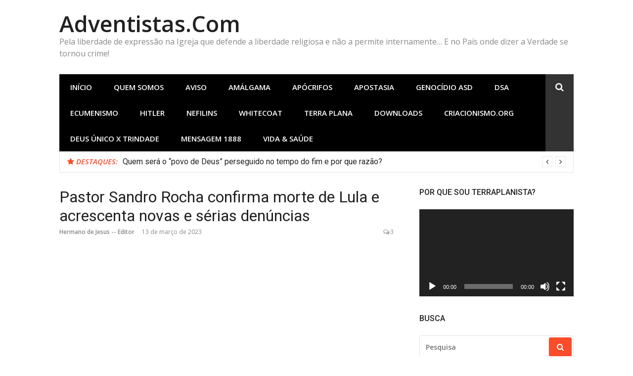

--- FILE ---
content_type: text/html; charset=UTF-8
request_url: https://www.adventistas.com/2023/03/13/pastor-sandro-rocha-confirma-morte-de-lula-e-acrescenta-novas-e-serias-denuncias/comment-page-1/
body_size: 17224
content:
<!DOCTYPE html>
<html lang="pt-BR">
<head>
<meta charset="UTF-8">
<meta name="viewport" content="width=device-width, initial-scale=1">
<link rel="profile" href="http://gmpg.org/xfn/11">

<title>Pastor Sandro Rocha confirma morte de Lula e acrescenta novas e sérias denúncias &#8211; Adventistas.Com</title>
<meta name='robots' content='max-image-preview:large' />
<link rel='dns-prefetch' href='//fonts.googleapis.com' />
<link rel="alternate" type="application/rss+xml" title="Feed para Adventistas.Com &raquo;" href="https://www.adventistas.com/feed/" />
<link rel="alternate" type="application/rss+xml" title="Feed de comentários para Adventistas.Com &raquo;" href="https://www.adventistas.com/comments/feed/" />
<link rel="alternate" type="application/rss+xml" title="Feed de comentários para Adventistas.Com &raquo; Pastor Sandro Rocha confirma morte de Lula e acrescenta novas e sérias denúncias" href="https://www.adventistas.com/2023/03/13/pastor-sandro-rocha-confirma-morte-de-lula-e-acrescenta-novas-e-serias-denuncias/feed/" />
<link rel="alternate" title="oEmbed (JSON)" type="application/json+oembed" href="https://www.adventistas.com/wp-json/oembed/1.0/embed?url=https%3A%2F%2Fwww.adventistas.com%2F2023%2F03%2F13%2Fpastor-sandro-rocha-confirma-morte-de-lula-e-acrescenta-novas-e-serias-denuncias%2F" />
<link rel="alternate" title="oEmbed (XML)" type="text/xml+oembed" href="https://www.adventistas.com/wp-json/oembed/1.0/embed?url=https%3A%2F%2Fwww.adventistas.com%2F2023%2F03%2F13%2Fpastor-sandro-rocha-confirma-morte-de-lula-e-acrescenta-novas-e-serias-denuncias%2F&#038;format=xml" />
<style id='wp-img-auto-sizes-contain-inline-css' type='text/css'>
img:is([sizes=auto i],[sizes^="auto," i]){contain-intrinsic-size:3000px 1500px}
/*# sourceURL=wp-img-auto-sizes-contain-inline-css */
</style>
<link rel='stylesheet' id='tsvg-block-css-css' href='https://www.adventistas.com/wp-content/plugins/gallery-videos/admin/css/tsvg-block.css?ver=2.4.9' type='text/css' media='all' />
<style id='wp-emoji-styles-inline-css' type='text/css'>

	img.wp-smiley, img.emoji {
		display: inline !important;
		border: none !important;
		box-shadow: none !important;
		height: 1em !important;
		width: 1em !important;
		margin: 0 0.07em !important;
		vertical-align: -0.1em !important;
		background: none !important;
		padding: 0 !important;
	}
/*# sourceURL=wp-emoji-styles-inline-css */
</style>
<style id='wp-block-library-inline-css' type='text/css'>
:root{--wp-block-synced-color:#7a00df;--wp-block-synced-color--rgb:122,0,223;--wp-bound-block-color:var(--wp-block-synced-color);--wp-editor-canvas-background:#ddd;--wp-admin-theme-color:#007cba;--wp-admin-theme-color--rgb:0,124,186;--wp-admin-theme-color-darker-10:#006ba1;--wp-admin-theme-color-darker-10--rgb:0,107,160.5;--wp-admin-theme-color-darker-20:#005a87;--wp-admin-theme-color-darker-20--rgb:0,90,135;--wp-admin-border-width-focus:2px}@media (min-resolution:192dpi){:root{--wp-admin-border-width-focus:1.5px}}.wp-element-button{cursor:pointer}:root .has-very-light-gray-background-color{background-color:#eee}:root .has-very-dark-gray-background-color{background-color:#313131}:root .has-very-light-gray-color{color:#eee}:root .has-very-dark-gray-color{color:#313131}:root .has-vivid-green-cyan-to-vivid-cyan-blue-gradient-background{background:linear-gradient(135deg,#00d084,#0693e3)}:root .has-purple-crush-gradient-background{background:linear-gradient(135deg,#34e2e4,#4721fb 50%,#ab1dfe)}:root .has-hazy-dawn-gradient-background{background:linear-gradient(135deg,#faaca8,#dad0ec)}:root .has-subdued-olive-gradient-background{background:linear-gradient(135deg,#fafae1,#67a671)}:root .has-atomic-cream-gradient-background{background:linear-gradient(135deg,#fdd79a,#004a59)}:root .has-nightshade-gradient-background{background:linear-gradient(135deg,#330968,#31cdcf)}:root .has-midnight-gradient-background{background:linear-gradient(135deg,#020381,#2874fc)}:root{--wp--preset--font-size--normal:16px;--wp--preset--font-size--huge:42px}.has-regular-font-size{font-size:1em}.has-larger-font-size{font-size:2.625em}.has-normal-font-size{font-size:var(--wp--preset--font-size--normal)}.has-huge-font-size{font-size:var(--wp--preset--font-size--huge)}.has-text-align-center{text-align:center}.has-text-align-left{text-align:left}.has-text-align-right{text-align:right}.has-fit-text{white-space:nowrap!important}#end-resizable-editor-section{display:none}.aligncenter{clear:both}.items-justified-left{justify-content:flex-start}.items-justified-center{justify-content:center}.items-justified-right{justify-content:flex-end}.items-justified-space-between{justify-content:space-between}.screen-reader-text{border:0;clip-path:inset(50%);height:1px;margin:-1px;overflow:hidden;padding:0;position:absolute;width:1px;word-wrap:normal!important}.screen-reader-text:focus{background-color:#ddd;clip-path:none;color:#444;display:block;font-size:1em;height:auto;left:5px;line-height:normal;padding:15px 23px 14px;text-decoration:none;top:5px;width:auto;z-index:100000}html :where(.has-border-color){border-style:solid}html :where([style*=border-top-color]){border-top-style:solid}html :where([style*=border-right-color]){border-right-style:solid}html :where([style*=border-bottom-color]){border-bottom-style:solid}html :where([style*=border-left-color]){border-left-style:solid}html :where([style*=border-width]){border-style:solid}html :where([style*=border-top-width]){border-top-style:solid}html :where([style*=border-right-width]){border-right-style:solid}html :where([style*=border-bottom-width]){border-bottom-style:solid}html :where([style*=border-left-width]){border-left-style:solid}html :where(img[class*=wp-image-]){height:auto;max-width:100%}:where(figure){margin:0 0 1em}html :where(.is-position-sticky){--wp-admin--admin-bar--position-offset:var(--wp-admin--admin-bar--height,0px)}@media screen and (max-width:600px){html :where(.is-position-sticky){--wp-admin--admin-bar--position-offset:0px}}

/*# sourceURL=wp-block-library-inline-css */
</style><style id='global-styles-inline-css' type='text/css'>
:root{--wp--preset--aspect-ratio--square: 1;--wp--preset--aspect-ratio--4-3: 4/3;--wp--preset--aspect-ratio--3-4: 3/4;--wp--preset--aspect-ratio--3-2: 3/2;--wp--preset--aspect-ratio--2-3: 2/3;--wp--preset--aspect-ratio--16-9: 16/9;--wp--preset--aspect-ratio--9-16: 9/16;--wp--preset--color--black: #000000;--wp--preset--color--cyan-bluish-gray: #abb8c3;--wp--preset--color--white: #ffffff;--wp--preset--color--pale-pink: #f78da7;--wp--preset--color--vivid-red: #cf2e2e;--wp--preset--color--luminous-vivid-orange: #ff6900;--wp--preset--color--luminous-vivid-amber: #fcb900;--wp--preset--color--light-green-cyan: #7bdcb5;--wp--preset--color--vivid-green-cyan: #00d084;--wp--preset--color--pale-cyan-blue: #8ed1fc;--wp--preset--color--vivid-cyan-blue: #0693e3;--wp--preset--color--vivid-purple: #9b51e0;--wp--preset--gradient--vivid-cyan-blue-to-vivid-purple: linear-gradient(135deg,rgb(6,147,227) 0%,rgb(155,81,224) 100%);--wp--preset--gradient--light-green-cyan-to-vivid-green-cyan: linear-gradient(135deg,rgb(122,220,180) 0%,rgb(0,208,130) 100%);--wp--preset--gradient--luminous-vivid-amber-to-luminous-vivid-orange: linear-gradient(135deg,rgb(252,185,0) 0%,rgb(255,105,0) 100%);--wp--preset--gradient--luminous-vivid-orange-to-vivid-red: linear-gradient(135deg,rgb(255,105,0) 0%,rgb(207,46,46) 100%);--wp--preset--gradient--very-light-gray-to-cyan-bluish-gray: linear-gradient(135deg,rgb(238,238,238) 0%,rgb(169,184,195) 100%);--wp--preset--gradient--cool-to-warm-spectrum: linear-gradient(135deg,rgb(74,234,220) 0%,rgb(151,120,209) 20%,rgb(207,42,186) 40%,rgb(238,44,130) 60%,rgb(251,105,98) 80%,rgb(254,248,76) 100%);--wp--preset--gradient--blush-light-purple: linear-gradient(135deg,rgb(255,206,236) 0%,rgb(152,150,240) 100%);--wp--preset--gradient--blush-bordeaux: linear-gradient(135deg,rgb(254,205,165) 0%,rgb(254,45,45) 50%,rgb(107,0,62) 100%);--wp--preset--gradient--luminous-dusk: linear-gradient(135deg,rgb(255,203,112) 0%,rgb(199,81,192) 50%,rgb(65,88,208) 100%);--wp--preset--gradient--pale-ocean: linear-gradient(135deg,rgb(255,245,203) 0%,rgb(182,227,212) 50%,rgb(51,167,181) 100%);--wp--preset--gradient--electric-grass: linear-gradient(135deg,rgb(202,248,128) 0%,rgb(113,206,126) 100%);--wp--preset--gradient--midnight: linear-gradient(135deg,rgb(2,3,129) 0%,rgb(40,116,252) 100%);--wp--preset--font-size--small: 13px;--wp--preset--font-size--medium: 20px;--wp--preset--font-size--large: 36px;--wp--preset--font-size--x-large: 42px;--wp--preset--spacing--20: 0.44rem;--wp--preset--spacing--30: 0.67rem;--wp--preset--spacing--40: 1rem;--wp--preset--spacing--50: 1.5rem;--wp--preset--spacing--60: 2.25rem;--wp--preset--spacing--70: 3.38rem;--wp--preset--spacing--80: 5.06rem;--wp--preset--shadow--natural: 6px 6px 9px rgba(0, 0, 0, 0.2);--wp--preset--shadow--deep: 12px 12px 50px rgba(0, 0, 0, 0.4);--wp--preset--shadow--sharp: 6px 6px 0px rgba(0, 0, 0, 0.2);--wp--preset--shadow--outlined: 6px 6px 0px -3px rgb(255, 255, 255), 6px 6px rgb(0, 0, 0);--wp--preset--shadow--crisp: 6px 6px 0px rgb(0, 0, 0);}:where(.is-layout-flex){gap: 0.5em;}:where(.is-layout-grid){gap: 0.5em;}body .is-layout-flex{display: flex;}.is-layout-flex{flex-wrap: wrap;align-items: center;}.is-layout-flex > :is(*, div){margin: 0;}body .is-layout-grid{display: grid;}.is-layout-grid > :is(*, div){margin: 0;}:where(.wp-block-columns.is-layout-flex){gap: 2em;}:where(.wp-block-columns.is-layout-grid){gap: 2em;}:where(.wp-block-post-template.is-layout-flex){gap: 1.25em;}:where(.wp-block-post-template.is-layout-grid){gap: 1.25em;}.has-black-color{color: var(--wp--preset--color--black) !important;}.has-cyan-bluish-gray-color{color: var(--wp--preset--color--cyan-bluish-gray) !important;}.has-white-color{color: var(--wp--preset--color--white) !important;}.has-pale-pink-color{color: var(--wp--preset--color--pale-pink) !important;}.has-vivid-red-color{color: var(--wp--preset--color--vivid-red) !important;}.has-luminous-vivid-orange-color{color: var(--wp--preset--color--luminous-vivid-orange) !important;}.has-luminous-vivid-amber-color{color: var(--wp--preset--color--luminous-vivid-amber) !important;}.has-light-green-cyan-color{color: var(--wp--preset--color--light-green-cyan) !important;}.has-vivid-green-cyan-color{color: var(--wp--preset--color--vivid-green-cyan) !important;}.has-pale-cyan-blue-color{color: var(--wp--preset--color--pale-cyan-blue) !important;}.has-vivid-cyan-blue-color{color: var(--wp--preset--color--vivid-cyan-blue) !important;}.has-vivid-purple-color{color: var(--wp--preset--color--vivid-purple) !important;}.has-black-background-color{background-color: var(--wp--preset--color--black) !important;}.has-cyan-bluish-gray-background-color{background-color: var(--wp--preset--color--cyan-bluish-gray) !important;}.has-white-background-color{background-color: var(--wp--preset--color--white) !important;}.has-pale-pink-background-color{background-color: var(--wp--preset--color--pale-pink) !important;}.has-vivid-red-background-color{background-color: var(--wp--preset--color--vivid-red) !important;}.has-luminous-vivid-orange-background-color{background-color: var(--wp--preset--color--luminous-vivid-orange) !important;}.has-luminous-vivid-amber-background-color{background-color: var(--wp--preset--color--luminous-vivid-amber) !important;}.has-light-green-cyan-background-color{background-color: var(--wp--preset--color--light-green-cyan) !important;}.has-vivid-green-cyan-background-color{background-color: var(--wp--preset--color--vivid-green-cyan) !important;}.has-pale-cyan-blue-background-color{background-color: var(--wp--preset--color--pale-cyan-blue) !important;}.has-vivid-cyan-blue-background-color{background-color: var(--wp--preset--color--vivid-cyan-blue) !important;}.has-vivid-purple-background-color{background-color: var(--wp--preset--color--vivid-purple) !important;}.has-black-border-color{border-color: var(--wp--preset--color--black) !important;}.has-cyan-bluish-gray-border-color{border-color: var(--wp--preset--color--cyan-bluish-gray) !important;}.has-white-border-color{border-color: var(--wp--preset--color--white) !important;}.has-pale-pink-border-color{border-color: var(--wp--preset--color--pale-pink) !important;}.has-vivid-red-border-color{border-color: var(--wp--preset--color--vivid-red) !important;}.has-luminous-vivid-orange-border-color{border-color: var(--wp--preset--color--luminous-vivid-orange) !important;}.has-luminous-vivid-amber-border-color{border-color: var(--wp--preset--color--luminous-vivid-amber) !important;}.has-light-green-cyan-border-color{border-color: var(--wp--preset--color--light-green-cyan) !important;}.has-vivid-green-cyan-border-color{border-color: var(--wp--preset--color--vivid-green-cyan) !important;}.has-pale-cyan-blue-border-color{border-color: var(--wp--preset--color--pale-cyan-blue) !important;}.has-vivid-cyan-blue-border-color{border-color: var(--wp--preset--color--vivid-cyan-blue) !important;}.has-vivid-purple-border-color{border-color: var(--wp--preset--color--vivid-purple) !important;}.has-vivid-cyan-blue-to-vivid-purple-gradient-background{background: var(--wp--preset--gradient--vivid-cyan-blue-to-vivid-purple) !important;}.has-light-green-cyan-to-vivid-green-cyan-gradient-background{background: var(--wp--preset--gradient--light-green-cyan-to-vivid-green-cyan) !important;}.has-luminous-vivid-amber-to-luminous-vivid-orange-gradient-background{background: var(--wp--preset--gradient--luminous-vivid-amber-to-luminous-vivid-orange) !important;}.has-luminous-vivid-orange-to-vivid-red-gradient-background{background: var(--wp--preset--gradient--luminous-vivid-orange-to-vivid-red) !important;}.has-very-light-gray-to-cyan-bluish-gray-gradient-background{background: var(--wp--preset--gradient--very-light-gray-to-cyan-bluish-gray) !important;}.has-cool-to-warm-spectrum-gradient-background{background: var(--wp--preset--gradient--cool-to-warm-spectrum) !important;}.has-blush-light-purple-gradient-background{background: var(--wp--preset--gradient--blush-light-purple) !important;}.has-blush-bordeaux-gradient-background{background: var(--wp--preset--gradient--blush-bordeaux) !important;}.has-luminous-dusk-gradient-background{background: var(--wp--preset--gradient--luminous-dusk) !important;}.has-pale-ocean-gradient-background{background: var(--wp--preset--gradient--pale-ocean) !important;}.has-electric-grass-gradient-background{background: var(--wp--preset--gradient--electric-grass) !important;}.has-midnight-gradient-background{background: var(--wp--preset--gradient--midnight) !important;}.has-small-font-size{font-size: var(--wp--preset--font-size--small) !important;}.has-medium-font-size{font-size: var(--wp--preset--font-size--medium) !important;}.has-large-font-size{font-size: var(--wp--preset--font-size--large) !important;}.has-x-large-font-size{font-size: var(--wp--preset--font-size--x-large) !important;}
/*# sourceURL=global-styles-inline-css */
</style>

<style id='classic-theme-styles-inline-css' type='text/css'>
/*! This file is auto-generated */
.wp-block-button__link{color:#fff;background-color:#32373c;border-radius:9999px;box-shadow:none;text-decoration:none;padding:calc(.667em + 2px) calc(1.333em + 2px);font-size:1.125em}.wp-block-file__button{background:#32373c;color:#fff;text-decoration:none}
/*# sourceURL=/wp-includes/css/classic-themes.min.css */
</style>
<link rel='stylesheet' id='tsvg-fonts-css' href='https://www.adventistas.com/wp-content/plugins/gallery-videos/public/css/tsvg-fonts.css?ver=2.4.9' type='text/css' media='all' />
<link rel='stylesheet' id='glob-fonts-css' href='https://fonts.googleapis.com/css?family=Open+Sans%3A400%2C400i%2C600%2C600i%7CRoboto%3A300%2C400%2C400italic%2C500%2C500italic%2C700&#038;ver=0.1.4#038;subset=latin%2Clatin-ext' type='text/css' media='all' />
<link rel='stylesheet' id='font-awesome-css' href='https://www.adventistas.com/wp-content/themes/glob/assets/css/font-awesome.min.css?ver=4.5' type='text/css' media='all' />
<link rel='stylesheet' id='glob-style-css' href='https://www.adventistas.com/wp-content/themes/glob/style.css?ver=0.1.4' type='text/css' media='all' />
<style id='glob-style-inline-css' type='text/css'>

            a, .comments-area .logged-in-as a {
                color: #222222;
            }

            .header-breaking .breaking_text strong,
            a:hover,
            .social-links ul a:hover::before,
            .footer-widgets .widget a:hover,
            .entry-title:hover, .entry-title a:hover, h2.entry-title a:hover,
            .social-links ul a:hover
            {
                 color : #fa4c2a;
            }

            .block-slider .entry .entry-cat,
            .entry-footer .cat-links span, .entry-footer .tags-links span {
                background-color: #fa4c2a;
            }
            button, input[type="button"], input[type="reset"], input[type="submit"],
            .st-menu .btn-close-home .home-button,
            .st-menu .btn-close-home .close-button {
                background-color: #fa4c2a;
                border-color : #fa4c2a;
            }
            .widget_tag_cloud a:hover, .slick-arrow:hover { border-color : #fa4c2a;}

            .main-navigation li:hover > a,
            .main-navigation li.focus > a {
                 background-color : #fa4c2a;
            }
            .main-navigation a:hover,
            .main-navigation .current_page_item > a,
            .main-navigation .current-menu-item > a,
            .main-navigation .current_page_ancestor > a {
                background-color : #fa4c2a;
                color : #fff;
            }

            h2.entry-title a,
            h1.entry-title,
            .widget-title,
            .footer-staff-picks h3
            {
                color: #222222;
            }
            button:hover, input[type="button"]:hover,
            input[type="reset"]:hover,
            input[type="submit"]:hover,
            .st-menu .btn-close-home .home-button:hover,
            .st-menu .btn-close-home .close-button:hover {
                    background-color: #222222;
                    border-color: #222222;
            }
/*# sourceURL=glob-style-inline-css */
</style>
<script type="text/javascript" src="https://www.adventistas.com/wp-includes/js/jquery/jquery.min.js?ver=3.7.1" id="jquery-core-js"></script>
<script type="text/javascript" src="https://www.adventistas.com/wp-includes/js/jquery/jquery-migrate.min.js?ver=3.4.1" id="jquery-migrate-js"></script>
<script type="text/javascript" src="https://www.adventistas.com/wp-content/themes/glob/assets/js/classie.js?ver=1" id="classie-js"></script>
<link rel="https://api.w.org/" href="https://www.adventistas.com/wp-json/" /><link rel="alternate" title="JSON" type="application/json" href="https://www.adventistas.com/wp-json/wp/v2/posts/29395" /><link rel="EditURI" type="application/rsd+xml" title="RSD" href="https://www.adventistas.com/xmlrpc.php?rsd" />
<meta name="generator" content="WordPress 6.9" />
<link rel="canonical" href="https://www.adventistas.com/2023/03/13/pastor-sandro-rocha-confirma-morte-de-lula-e-acrescenta-novas-e-serias-denuncias/comment-page-1/#comments" />
<link rel='shortlink' href='https://www.adventistas.com/?p=29395' />
          <style>
          .has-post-thumbnail img.wp-post-image, 
          .attachment-twentyseventeen-featured-image.wp-post-image { display: none !important; }          
          </style><style type="text/css">.recentcomments a{display:inline !important;padding:0 !important;margin:0 !important;}</style><link rel="icon" href="https://www.adventistas.com/wp-content/uploads/2015/08/cropped-11705151_1612869325667346_2713745678822693927_n-32x32.jpg" sizes="32x32" />
<link rel="icon" href="https://www.adventistas.com/wp-content/uploads/2015/08/cropped-11705151_1612869325667346_2713745678822693927_n-192x192.jpg" sizes="192x192" />
<link rel="apple-touch-icon" href="https://www.adventistas.com/wp-content/uploads/2015/08/cropped-11705151_1612869325667346_2713745678822693927_n-180x180.jpg" />
<meta name="msapplication-TileImage" content="https://www.adventistas.com/wp-content/uploads/2015/08/cropped-11705151_1612869325667346_2713745678822693927_n-270x270.jpg" />
<link rel='stylesheet' id='mediaelement-css' href='https://www.adventistas.com/wp-includes/js/mediaelement/mediaelementplayer-legacy.min.css?ver=4.2.17' type='text/css' media='all' />
<link rel='stylesheet' id='wp-mediaelement-css' href='https://www.adventistas.com/wp-includes/js/mediaelement/wp-mediaelement.min.css?ver=6.9' type='text/css' media='all' />
</head>

<body class="wp-singular post-template-default single single-post postid-29395 single-format-standard wp-theme-glob">
<div id="page" class="site">
	<a class="skip-link screen-reader-text" href="#main">Pular para o conteúdo</a>

	<!-- begin .header-mobile-menu -->
	<nav class="st-menu st-effect-1" id="menu-3">
		<div class="btn-close-home">
			<button class="close-button" id="closemenu"></button>
			<a href="https://www.adventistas.com/" class="home-button"><i class="fa fa-home"></i></a>
		</div>
		<div class="menu-menu-1-container"><ul><li id="menu-item-2839" class="menu-item menu-item-type-custom menu-item-object-custom menu-item-home menu-item-2839"><a href="https://www.adventistas.com/">Início</a></li>
<li id="menu-item-5772" class="menu-item menu-item-type-post_type menu-item-object-page menu-item-5772"><a href="https://www.adventistas.com/quem-somos/">Quem Somos</a></li>
<li id="menu-item-2840" class="menu-item menu-item-type-post_type menu-item-object-page menu-item-2840"><a href="https://www.adventistas.com/aviso-aos-navegantes/">Aviso</a></li>
<li id="menu-item-2843" class="menu-item menu-item-type-taxonomy menu-item-object-category menu-item-2843"><a href="https://www.adventistas.com/category/amalgama/">Amálgama</a></li>
<li id="menu-item-2844" class="menu-item menu-item-type-taxonomy menu-item-object-category menu-item-2844"><a href="https://www.adventistas.com/category/apocrifos/">Apócrifos</a></li>
<li id="menu-item-11669" class="menu-item menu-item-type-taxonomy menu-item-object-category menu-item-11669"><a href="https://www.adventistas.com/category/apostasia/">Apostasia</a></li>
<li id="menu-item-11672" class="menu-item menu-item-type-taxonomy menu-item-object-category menu-item-11672"><a href="https://www.adventistas.com/category/genocidio-asd/">Genocídio ASD</a></li>
<li id="menu-item-11668" class="menu-item menu-item-type-taxonomy menu-item-object-category menu-item-11668"><a href="https://www.adventistas.com/category/dsa/">DSA</a></li>
<li id="menu-item-2845" class="menu-item menu-item-type-taxonomy menu-item-object-category menu-item-2845"><a href="https://www.adventistas.com/category/ecumenismo/">Ecumenismo</a></li>
<li id="menu-item-2846" class="menu-item menu-item-type-taxonomy menu-item-object-category menu-item-2846"><a href="https://www.adventistas.com/category/hitler/">Hitler</a></li>
<li id="menu-item-2847" class="menu-item menu-item-type-taxonomy menu-item-object-category menu-item-2847"><a href="https://www.adventistas.com/category/nefilins/">Nefilins</a></li>
<li id="menu-item-2848" class="menu-item menu-item-type-taxonomy menu-item-object-category menu-item-2848"><a href="https://www.adventistas.com/category/projetowhitecoat/">Whitecoat</a></li>
<li id="menu-item-5773" class="menu-item menu-item-type-taxonomy menu-item-object-category menu-item-5773"><a href="https://www.adventistas.com/category/terra-plana/">Terra Plana</a></li>
<li id="menu-item-2842" class="menu-item menu-item-type-taxonomy menu-item-object-category menu-item-2842"><a href="https://www.adventistas.com/category/downloads/">Downloads</a></li>
<li id="menu-item-11670" class="menu-item menu-item-type-custom menu-item-object-custom menu-item-11670"><a href="http://www.criacionismo.org">Criacionismo.Org</a></li>
<li id="menu-item-2841" class="menu-item menu-item-type-custom menu-item-object-custom menu-item-2841"><a href="http://www.arquivoxiasd.com">Deus Único X Trindade</a></li>
<li id="menu-item-11676" class="menu-item menu-item-type-custom menu-item-object-custom menu-item-11676"><a href="http://www.adventistas.info">Mensagem 1888</a></li>
<li id="menu-item-15470" class="menu-item menu-item-type-taxonomy menu-item-object-category menu-item-15470"><a href="https://www.adventistas.com/category/vidaesaude/">Vida &amp; Saúde</a></li>
</ul></div>		<form role="search" method="get" id="searchform" class="search-form" action="https://www.adventistas.com/" >
	    <label for="s">
			<span class="screen-reader-text">Pesquisar por:</span>
			<input type="text" class="search-field" placeholder="Pesquisa" value="" name="s" id="s" />
		</label>
		<button type="submit" class="search-submit">
	        <i class="fa fa-search"></i>
	    </button>
	    </form>	</nav>
	<!-- end .header-mobile-menu -->

	<header id="masthead" class="site-header site-identity-left" role="banner">

		<div class="container">
			<button class="top-mobile-menu-button mobile-menu-button" data-effect="st-effect-1" type="button"><i class="fa fa-bars"></i></button>
            <div id="site-branding">
                    <div class="site-branding show-site-title show-tagline">
                                    <p class="site-title"><a href="https://www.adventistas.com/" rel="home">Adventistas.Com</a></p>
                                        <p class="site-description">Pela liberdade de express&atilde;o na Igreja que defende a liberdade religiosa e n&atilde;o a permite internamente&#8230; E no Pa&iacute;s onde dizer a Verdade se tornou crime!</p>
                        </div><!-- .site-branding -->
                </div>

			<div class="site-header-sidebar">
							</div>
		</div>

	</header><!-- #masthead -->


	<div class="navigation-wrapper nav-layout-boxed">
		<div class="container">
			<div class="navigation-search-wrapper clear">
				<nav id="site-navigation" class="main-navigation" role="navigation">
						<div class="menu-menu-1-container"><ul id="primary-menu" class="menu"><li class="menu-item menu-item-type-custom menu-item-object-custom menu-item-home menu-item-2839"><a href="https://www.adventistas.com/">Início</a></li>
<li class="menu-item menu-item-type-post_type menu-item-object-page menu-item-5772"><a href="https://www.adventistas.com/quem-somos/">Quem Somos</a></li>
<li class="menu-item menu-item-type-post_type menu-item-object-page menu-item-2840"><a href="https://www.adventistas.com/aviso-aos-navegantes/">Aviso</a></li>
<li class="menu-item menu-item-type-taxonomy menu-item-object-category menu-item-2843"><a href="https://www.adventistas.com/category/amalgama/">Amálgama</a></li>
<li class="menu-item menu-item-type-taxonomy menu-item-object-category menu-item-2844"><a href="https://www.adventistas.com/category/apocrifos/">Apócrifos</a></li>
<li class="menu-item menu-item-type-taxonomy menu-item-object-category menu-item-11669"><a href="https://www.adventistas.com/category/apostasia/">Apostasia</a></li>
<li class="menu-item menu-item-type-taxonomy menu-item-object-category menu-item-11672"><a href="https://www.adventistas.com/category/genocidio-asd/">Genocídio ASD</a></li>
<li class="menu-item menu-item-type-taxonomy menu-item-object-category menu-item-11668"><a href="https://www.adventistas.com/category/dsa/">DSA</a></li>
<li class="menu-item menu-item-type-taxonomy menu-item-object-category menu-item-2845"><a href="https://www.adventistas.com/category/ecumenismo/">Ecumenismo</a></li>
<li class="menu-item menu-item-type-taxonomy menu-item-object-category menu-item-2846"><a href="https://www.adventistas.com/category/hitler/">Hitler</a></li>
<li class="menu-item menu-item-type-taxonomy menu-item-object-category menu-item-2847"><a href="https://www.adventistas.com/category/nefilins/">Nefilins</a></li>
<li class="menu-item menu-item-type-taxonomy menu-item-object-category menu-item-2848"><a href="https://www.adventistas.com/category/projetowhitecoat/">Whitecoat</a></li>
<li class="menu-item menu-item-type-taxonomy menu-item-object-category menu-item-5773"><a href="https://www.adventistas.com/category/terra-plana/">Terra Plana</a></li>
<li class="menu-item menu-item-type-taxonomy menu-item-object-category menu-item-2842"><a href="https://www.adventistas.com/category/downloads/">Downloads</a></li>
<li class="menu-item menu-item-type-custom menu-item-object-custom menu-item-11670"><a href="http://www.criacionismo.org">Criacionismo.Org</a></li>
<li class="menu-item menu-item-type-custom menu-item-object-custom menu-item-2841"><a href="http://www.arquivoxiasd.com">Deus Único X Trindade</a></li>
<li class="menu-item menu-item-type-custom menu-item-object-custom menu-item-11676"><a href="http://www.adventistas.info">Mensagem 1888</a></li>
<li class="menu-item menu-item-type-taxonomy menu-item-object-category menu-item-15470"><a href="https://www.adventistas.com/category/vidaesaude/">Vida &amp; Saúde</a></li>
</ul></div>				</nav><!-- #site-navigation -->
				<div class="nav-search">
					<div class="search-icon"><i class="fa fa-search"></i></div>
					<div class="dropdown-search">
						<form role="search" method="get" id="searchform" class="search-form" action="https://www.adventistas.com/" >
	    <label for="s">
			<span class="screen-reader-text">Pesquisar por:</span>
			<input type="text" class="search-field" placeholder="Pesquisa" value="" name="s" id="s" />
		</label>
		<button type="submit" class="search-submit">
	        <i class="fa fa-search"></i>
	    </button>
	    </form>					</div>
				</div>
			</div>
		</div>
	</div>

                <div class="breaking_wrapper breaking-layout-boxed nav-boxed">
                <div class="container ">
                    <div class="trending_wrapper trending_widget header-breaking">
                                                <div class="breaking_text"><strong><i class="fa fa-star"></i> <span>Destaques:</span></strong></div>
                                                <div class="trending_slider_wrapper">
                            <div class="breaking_slider">
                                                                    <article class="entry-breaking">
                                        <h4><a href="https://www.adventistas.com/2025/12/23/quem-sera-o-povo-de-deus-perseguido-no-tempo-do-fim-e-por-que-razao/" rel="bookmark" title="Quem será o &#8220;povo de Deus&#8221; perseguido no tempo do fim e por que razão?">Quem será o &#8220;povo de Deus&#8221; perseguido no tempo do fim e por que razão?</a></h4>
                                    </article>
                                                                    <article class="entry-breaking">
                                        <h4><a href="https://www.adventistas.com/2025/12/23/a-imagem-que-fala-depois-da-morte-sinais-simulacros-e-o-espirito-do-tempo/" rel="bookmark" title="A imagem que fala depois da morte: Sinais, simulacros e o espírito do tempo">A imagem que fala depois da morte: Sinais, simulacros e o espírito do tempo</a></h4>
                                    </article>
                                                                    <article class="entry-breaking">
                                        <h4><a href="https://www.adventistas.com/2025/12/21/o-pacto-de-sangue-da-nova-babilonia-biogenetica-das-elites-imortalidade-falsa-e-o-retorno-dos-vigilantes/" rel="bookmark" title="O Pacto de sangue da nova Babilônia: Biogenética das elites, imortalidade falsa e o retorno dos Vigilantes">O Pacto de sangue da nova Babilônia: Biogenética das elites, imortalidade falsa e o retorno dos Vigilantes</a></h4>
                                    </article>
                                                                    <article class="entry-breaking">
                                        <h4><a href="https://www.adventistas.com/2025/12/21/dossie-profetico-biogenetica-chinesa-e-o-pacto-oculto-pela-eternidade-das-elites/" rel="bookmark" title="Dossiê profético: Biogenética chinesa e o pacto oculto pela eternidade das elites">Dossiê profético: Biogenética chinesa e o pacto oculto pela eternidade das elites</a></h4>
                                    </article>
                                                            </div>
                        </div>
                    </div>
                    <div class="clear"></div>
                </div>
            </div>
            
	<div id="content" class="site-content">

<div class="container">
	<div id="primary" class="content-area">
		<main id="main" class="site-main" role="main">

		
<article id="post-29395" class="post-29395 post type-post status-publish format-standard has-post-thumbnail hentry category-politica">
	<header class="entry-header">
		<h1 class="entry-title">Pastor Sandro Rocha confirma morte de Lula e acrescenta novas e sérias denúncias</h1>                <div class="entry-meta">
                    <span class="author vcard"><a class="url fn n" href="https://www.adventistas.com/author/admin/">Hermano de Jesus -- Editor</a></span><span class="posted-on"><time class="entry-date published" datetime="2023-03-13T23:06:26-03:00">13 de março de 2023</time><time class="updated" datetime="2023-03-14T12:01:43-03:00">14 de março de 2023</time></span><span class="comments-link"><i class="fa fa-comments-o"></i><a href="https://www.adventistas.com/2023/03/13/pastor-sandro-rocha-confirma-morte-de-lula-e-acrescenta-novas-e-serias-denuncias/#comments">3</a></span>                </div>
                    	</header><!-- .entry-header -->

                    <div class="entry-thumbnail">
                <img width="514" height="305" src="https://www.adventistas.com/wp-content/uploads/2023/03/Captura-de-tela-2023-03-09-162334.png" class="attachment-glob-medium size-glob-medium wp-post-image" alt="" decoding="async" fetchpriority="high" srcset="https://www.adventistas.com/wp-content/uploads/2023/03/Captura-de-tela-2023-03-09-162334.png 514w, https://www.adventistas.com/wp-content/uploads/2023/03/Captura-de-tela-2023-03-09-162334-200x119.png 200w" sizes="(max-width: 514px) 100vw, 514px" />            </div>
        	<div class="entry-content">
		<p><iframe title="DESDOBRAMENTOS 13/03/2023" width="640" height="360" src="https://www.youtube.com/embed/eGSdQ967_V4?start=888&#038;feature=oembed" frameborder="0" allow="accelerometer; autoplay; clipboard-write; encrypted-media; gyroscope; picture-in-picture; web-share" referrerpolicy="strict-origin-when-cross-origin" allowfullscreen></iframe></p>
<p>Assista e comente, sem compartilhar!</p>
<p><strong>O QUE DIZEM AS MÁS LÍNGUAS</strong></p>
<h2>Pastor bolsonarista faz live afirmando que Lula está morto</h2>
<p><strong>Sandro Rocha afirma que quem está comandando a presidência do nosso país é um sósia do político</strong></p>
<p><em>Por Kátia Flávia &#8212; 09/03/2023 6h30</em></p>
<p>https://www.youtube.com/watch?v=JlnbHgAHD8Q</p>
<p>Gente, eu não creio! O bolsonarismo se expõe tanto ao ridículo que até chega a ser engraçado. Na noite da última terça-feira (07), o pastor bolsonarista Sandro Rocha fez uma live em seu canal no Youtube, onde o mesmo afirma e “prova” que o atual presidente da República, Luiz Inácio Lula da Silva está morto, desde de novembro do ano passado.</p>
<p>Na live, o pastor mostra diferentes fotos de Lula, onde em uma o presidente está magro e na outra ele está mais gordinho, o que poderia ser facilmente justificado com uma mudança de rotina, mas Sandro insiste em dizer que quem está governando o nosso país é um sósia do político.</p>
<p><strong>Fonte:</strong> <a href="https://jornaldebrasilia.com.br/entretenimento/katia-flavia/pastor-bolsonarista-faz-live-afirmando-que-lula-esta-morto/" target="_blank" rel="noopener">https://jornaldebrasilia.com.br/entretenimento/katia-flavia/pastor-bolsonarista-faz-live-afirmando-que-lula-esta-morto/</a></p>
<h2>Em vídeo assistido por 280 mil pessoas, pastor bolsonarista diz que Lula morreu e foi “pro quinto dos infernos”</h2>
<p><em>Publicado por Vinicius Segalla &#8211; Atualizado em 10 de março de 2023 às 8:16</em></p>
<p><a href="https://www.adventistas.com/wp-content/uploads/2023/03/Captura-de-tela-2023-03-09-162334.png"><img decoding="async" class="aligncenter size-full wp-image-29403" src="https://www.adventistas.com/wp-content/uploads/2023/03/Captura-de-tela-2023-03-09-162334.png" alt="" width="514" height="305" srcset="https://www.adventistas.com/wp-content/uploads/2023/03/Captura-de-tela-2023-03-09-162334.png 514w, https://www.adventistas.com/wp-content/uploads/2023/03/Captura-de-tela-2023-03-09-162334-200x119.png 200w" sizes="(max-width: 514px) 100vw, 514px" /></a></p>
<p>&#8230;Na última terça-feira (7), em uma live que já foi assistida por mais de 280 mil pessoas, o pastor Sandro revelou a última informação que sua fonte divina lhe soprara: Luiz Inácio Lula da Silva está morto, já está “no quinto dos infernos”. Em seu lugar, foram colocados dois impostores, que agora ditam as regras no Palácio do Planalto. A live se estendeu por mais de uma hora, com muitos xingamentos, ofensas e delírios. Tudo em nome de Jesus.</p>
<p>Disse o pastor, enquanto mostrava fotos do presidente da República:</p>
<p>Está aqui a foto do Lula, e agora eu quero te mostrar a foto das outras duas pessoas que se passam por ele… Esses outros dois camaradas que estão aí, que você tá vendo que um é gordo e outro é magro. O Lula morreu, e eu estou afirmando isso aqui faz muito tempo”.</p>
<p>Conforme Deus informou ao pastor, Lula morreu no dia 5 de novembro, às 21 horas. “Eu tenho o direito de afirmar isso, a Constituição me dá esse direito, e eu não só falo isso, como eu provo”, disse Sandro Rocha. Aproveitando, o pastor reclamou daqueles que passaram a contar – só depois de sua revelação e sem creditá-lo pela informação – que Lula havia morrido.</p>
<p>O canal do pastor Sandro Rocha no Youtube tem mais de 500 mil escritos e dezenas de vídeos com profecias que nunca se concretizaram e repletos de mentiras e ofensas a políticos e partidos de esquerda.</p>
<p><strong>Fonte:</strong> <a href="https://www.diariodocentrodomundo.com.br/em-video-assistido-por-280-mil-pessoas-pastor-bolsonarista-diz-que-lula-morreu-e-foi-pro-quinto-dos-infernos/" target="_blank" rel="noopener">https://www.diariodocentrodomundo.com.br/em-video-assistido-por-280-mil-pessoas-pastor-bolsonarista-diz-que-lula-morreu-e-foi-pro-quinto-dos-infernos/</a></p>
<div class="crp_related     crp-text-only"><h3>Posts relacionados:</h3><ul><li><a href="https://www.adventistas.com/2023/06/16/pastor-sandro-rocha-diz-que-marcos-duval-fez-video-de-26-minutos-com-o-garcom-da-morte/"     class="crp_link post-30240"><span class="crp_title">Pastor Sandro Rocha diz que Marcos Duval fez vídeo de 26 minutos com o "garçom da morte"</span></a></li><li><a href="https://www.adventistas.com/2023/11/24/pastor-sandro-rocha-conta-que-mascara-do-lula-fake-derreteu-com-calor-e-assustou-amigos/"     class="crp_link post-31475"><span class="crp_title">Pastor Sandro Rocha conta que "máscara" do Lula Fake derreteu com calor e assustou amigos</span></a></li><li><a href="https://www.adventistas.com/2025/04/23/novas-estorias-exclusivas-do-pastor-sandro-rocha/"     class="crp_link post-33273"><span class="crp_title">Novas Estórias Exclusivas do Pastor Sandro Rocha e o Agente Jaspion</span></a></li><li><a href="https://www.adventistas.com/2023/11/01/conversas-fantasmagoricas-pastor-sandro-rocha-vai-depor-sobre-morte-do-lula-enquanto-isso-chuchu-enfrenta-janja-e-investe-em-petroleo-nas-guianas/"     class="crp_link post-31440"><span class="crp_title">Conversas fantasmagóricas: Pastor Sandro Rocha vai depor sobre morte do Lula, enquanto isso&hellip;</span></a></li><li><a href="https://www.adventistas.com/2024/09/13/pastor-sandro-rocha-audio-que-confirma-fraude-nas-eleicoes-2022-logo-sera-publicado-na-folha-estadao-e-outras-midias/"     class="crp_link post-32638"><span class="crp_title">Pastor Sandro Rocha: Áudio que confirma fraude nas Eleições 2022 logo será publicado na&hellip;</span></a></li></ul><div class="crp_clear"></div></div>	</div><!-- .entry-content -->


    
	<footer class="entry-footer">
		<div class="cat-links"><span>Publicado em</span><a href="https://www.adventistas.com/category/politica/" rel="category tag">Política</a></div>	</footer><!-- .entry-footer -->

    
</article><!-- #post-## -->

<div id="comments" class="comments-area">

			<h2 class="comments-title">
			3 comentários em &ldquo;Pastor Sandro Rocha confirma morte de Lula e acrescenta novas e sérias denúncias&rdquo;		</h2>

		
		<ol class="comment-list">
			 	<li class="comment even thread-even depth-1" id="li-comment-196443">
 		<article id="comment-196443" class="comment">
 			<div class="comment-author vcard">
 				<img alt='' src='https://secure.gravatar.com/avatar/ca4f78f67639ed3ea276e6cc8199057ced7ef95221272309b034862d719642bc?s=60&#038;d=blank&#038;r=g' srcset='https://secure.gravatar.com/avatar/ca4f78f67639ed3ea276e6cc8199057ced7ef95221272309b034862d719642bc?s=120&#038;d=blank&#038;r=g 2x' class='avatar avatar-60 photo' height='60' width='60' loading='lazy' decoding='async'/> 				 			</div><!-- .comment-author .vcard -->

 			<div class="comment-wrapper">
 				
 				<div class="comment-meta comment-metadata">
          <strong><cite class="fn">Geraldo Oscar SCHEID</cite></strong>
					<span class="says">diz:</span><br>
 					<a href="https://www.adventistas.com/2023/03/13/pastor-sandro-rocha-confirma-morte-de-lula-e-acrescenta-novas-e-serias-denuncias/comment-page-1/#comment-196443"><time pubdate datetime="2023-03-22T23:38:31-03:00">
 					22 de março de 2023 às 23:38 					</time></a>
 				</div><!-- .comment-meta .commentmetadata -->
 				<div class="comment-content"><p>LAMENTÁVEL HAVER ESPAÇO PARA ESSAS SANDICES. MAS LEVANDO PARA O LADO DO HUMOR, É HILÁRIO!</p>
</div>
 				<div class="comment-actions">
 					<a rel="nofollow" class="comment-reply-link" href="https://www.adventistas.com/2023/03/13/pastor-sandro-rocha-confirma-morte-de-lula-e-acrescenta-novas-e-serias-denuncias/comment-page-1/?replytocom=196443#respond" data-commentid="196443" data-postid="29395" data-belowelement="comment-196443" data-respondelement="respond" data-replyto="Responder para Geraldo Oscar SCHEID" aria-label="Responder para Geraldo Oscar SCHEID">Responder</a><i class="fa fa-reply"></i> 				</div><!-- .reply -->
 			</div> <!-- .comment-wrapper -->

 		</article><!-- #comment-## -->

 	<ol class="children">
 	<li class="comment byuser comment-author-admin bypostauthor odd alt depth-2" id="li-comment-196447">
 		<article id="comment-196447" class="comment">
 			<div class="comment-author vcard">
 				<img alt='' src='https://secure.gravatar.com/avatar/f04e01bcdc6b75e43c6ecc8078b5b7163d317359d4d6493d8df6468ad909aef8?s=60&#038;d=blank&#038;r=g' srcset='https://secure.gravatar.com/avatar/f04e01bcdc6b75e43c6ecc8078b5b7163d317359d4d6493d8df6468ad909aef8?s=120&#038;d=blank&#038;r=g 2x' class='avatar avatar-60 photo' height='60' width='60' loading='lazy' decoding='async'/> 				 			</div><!-- .comment-author .vcard -->

 			<div class="comment-wrapper">
 				
 				<div class="comment-meta comment-metadata">
          <strong><cite class="fn">Hermano de Jesus -- Editor</cite></strong>
					<span class="says">diz:</span><br>
 					<a href="https://www.adventistas.com/2023/03/13/pastor-sandro-rocha-confirma-morte-de-lula-e-acrescenta-novas-e-serias-denuncias/comment-page-1/#comment-196447"><time pubdate datetime="2023-03-23T04:18:29-03:00">
 					23 de março de 2023 às 4:18 					</time></a>
 				</div><!-- .comment-meta .commentmetadata -->
 				<div class="comment-content"><p>No caso, &#8220;Sandrices&#8221;.</p>
</div>
 				<div class="comment-actions">
 					<a rel="nofollow" class="comment-reply-link" href="https://www.adventistas.com/2023/03/13/pastor-sandro-rocha-confirma-morte-de-lula-e-acrescenta-novas-e-serias-denuncias/comment-page-1/?replytocom=196447#respond" data-commentid="196447" data-postid="29395" data-belowelement="comment-196447" data-respondelement="respond" data-replyto="Responder para Hermano de Jesus -- Editor" aria-label="Responder para Hermano de Jesus -- Editor">Responder</a><i class="fa fa-reply"></i> 				</div><!-- .reply -->
 			</div> <!-- .comment-wrapper -->

 		</article><!-- #comment-## -->

 	</li><!-- #comment-## -->
</ol><!-- .children -->
</li><!-- #comment-## -->
 	<li class="comment even thread-odd thread-alt depth-1" id="li-comment-196240">
 		<article id="comment-196240" class="comment">
 			<div class="comment-author vcard">
 				<img alt='' src='https://secure.gravatar.com/avatar/a5c274c6a2eb5c1869b13a02c5264cce21f75690fccf8cbae2db8b496b1bd0fc?s=60&#038;d=blank&#038;r=g' srcset='https://secure.gravatar.com/avatar/a5c274c6a2eb5c1869b13a02c5264cce21f75690fccf8cbae2db8b496b1bd0fc?s=120&#038;d=blank&#038;r=g 2x' class='avatar avatar-60 photo' height='60' width='60' loading='lazy' decoding='async'/> 				 			</div><!-- .comment-author .vcard -->

 			<div class="comment-wrapper">
 				
 				<div class="comment-meta comment-metadata">
          <strong><cite class="fn">Renato Barbosa</cite></strong>
					<span class="says">diz:</span><br>
 					<a href="https://www.adventistas.com/2023/03/13/pastor-sandro-rocha-confirma-morte-de-lula-e-acrescenta-novas-e-serias-denuncias/comment-page-1/#comment-196240"><time pubdate datetime="2023-03-16T10:56:08-03:00">
 					16 de março de 2023 às 10:56 					</time></a>
 				</div><!-- .comment-meta .commentmetadata -->
 				<div class="comment-content"><p>Você é uma figura, Hermano. Coloca foto de alguém com cara de psicopata (como o Bozo) e escreve: Pastor Sandro Rocha confirma morte de Lula. hahahaha</p>
<p>Fico pensando se você realmente acredita nessas completas idiotices ou se é apenas um vigarista.</p>
<p>A gente ri, mas é para chorar. Porque em qualquer dos dois casos, quem é glorificado é o pai do Bolsonaro.</p>
</div>
 				<div class="comment-actions">
 					<a rel="nofollow" class="comment-reply-link" href="https://www.adventistas.com/2023/03/13/pastor-sandro-rocha-confirma-morte-de-lula-e-acrescenta-novas-e-serias-denuncias/comment-page-1/?replytocom=196240#respond" data-commentid="196240" data-postid="29395" data-belowelement="comment-196240" data-respondelement="respond" data-replyto="Responder para Renato Barbosa" aria-label="Responder para Renato Barbosa">Responder</a><i class="fa fa-reply"></i> 				</div><!-- .reply -->
 			</div> <!-- .comment-wrapper -->

 		</article><!-- #comment-## -->

 	</li><!-- #comment-## -->
		</ol><!-- .comment-list -->

			<div id="respond" class="comment-respond">
		<h3 id="reply-title" class="comment-reply-title">Deixe um comentário <small><a rel="nofollow" id="cancel-comment-reply-link" href="/2023/03/13/pastor-sandro-rocha-confirma-morte-de-lula-e-acrescenta-novas-e-serias-denuncias/comment-page-1/#respond" style="display:none;">Cancelar resposta</a></small></h3><form action="https://www.adventistas.com/wp-comments-post.php" method="post" id="commentform" class="comment-form"><p class="comment-form-comment"><label for="comment">Comentário <span class="required">*</span></label> <textarea id="comment" name="comment" cols="45" rows="8" maxlength="65525" required></textarea></p><p class="comment-form-author"><label for="author">Nome <span class="required">*</span></label> <input id="author" name="author" type="text" value="" size="30" maxlength="245" autocomplete="name" required /></p>
<p class="comment-form-email"><label for="email">E-mail <span class="required">*</span></label> <input id="email" name="email" type="email" value="" size="30" maxlength="100" autocomplete="email" required /></p>
<p class="comment-form-url"><label for="url">Site</label> <input id="url" name="url" type="url" value="" size="30" maxlength="200" autocomplete="url" /></p>
<p class="form-submit"><input name="submit" type="submit" id="submit" class="submit" value="Publicar comentário" /> <input type='hidden' name='comment_post_ID' value='29395' id='comment_post_ID' />
<input type='hidden' name='comment_parent' id='comment_parent' value='0' />
</p></form>	</div><!-- #respond -->
	
</div><!-- #comments -->

		</main><!-- #main -->
	</div><!-- #primary -->

	
<aside id="secondary" class="sidebar widget-area" role="complementary">
	<section id="media_video-8" class="widget sidebar-widget widget_media_video"><h4 class="widget-title">POR QUE SOU TERRAPLANISTA?</h4><div style="width:100%;" class="wp-video"><video class="wp-video-shortcode" id="video-29395-1" preload="metadata" controls="controls"><source type="video/youtube" src="https://www.youtube.com/watch?v=NrVK17uOnPI&#038;_=1" /><a href="https://www.youtube.com/watch?v=NrVK17uOnPI">https://www.youtube.com/watch?v=NrVK17uOnPI</a></video></div></section><section id="search-4" class="widget sidebar-widget widget_search"><h4 class="widget-title">BUSCA</h4><form role="search" method="get" id="searchform" class="search-form" action="https://www.adventistas.com/" >
	    <label for="s">
			<span class="screen-reader-text">Pesquisar por:</span>
			<input type="text" class="search-field" placeholder="Pesquisa" value="" name="s" id="s" />
		</label>
		<button type="submit" class="search-submit">
	        <i class="fa fa-search"></i>
	    </button>
	    </form></section><section id="media_video-7" class="widget sidebar-widget widget_media_video"><h4 class="widget-title">RODRIGO SILVA: ANTES E DEPOIS</h4><div style="width:100%;" class="wp-video"><video class="wp-video-shortcode" id="video-29395-2" preload="metadata" controls="controls"><source type="video/youtube" src="https://www.youtube.com/watch?v=LHkWew66eiU&#038;_=2" /><a href="https://www.youtube.com/watch?v=LHkWew66eiU">https://www.youtube.com/watch?v=LHkWew66eiU</a></video></div></section><section id="media_video-6" class="widget sidebar-widget widget_media_video"><h4 class="widget-title">MICHELSON BORGES X RODRIGO SILVA</h4><div style="width:100%;" class="wp-video"><video class="wp-video-shortcode" id="video-29395-3" preload="metadata" controls="controls"><source type="video/youtube" src="https://www.youtube.com/watch?v=e1yK3Xhpiw8&#038;_=3" /><a href="https://www.youtube.com/watch?v=e1yK3Xhpiw8">https://www.youtube.com/watch?v=e1yK3Xhpiw8</a></video></div></section><section id="glob-posts-2" class="widget sidebar-widget glob-posts-widget"><h4 class="widget-title">Posts recentes</h4>            <ul class="widget-posts">                <li class="has-thumb">
                    <a href="https://www.adventistas.com/2025/12/23/quem-sera-o-povo-de-deus-perseguido-no-tempo-do-fim-e-por-que-razao/" title="Quem será o &#8220;povo de Deus&#8221; perseguido no tempo do fim e por que razão?"><img width="200" height="133" src="https://www.adventistas.com/wp-content/uploads/2025/12/ChatGPT-Image-23-de-dez.-de-2025-10_58_12-200x133.png" class="attachment-thumbnail size-thumbnail wp-post-image" alt="" decoding="async" loading="lazy" srcset="https://www.adventistas.com/wp-content/uploads/2025/12/ChatGPT-Image-23-de-dez.-de-2025-10_58_12-200x133.png 200w, https://www.adventistas.com/wp-content/uploads/2025/12/ChatGPT-Image-23-de-dez.-de-2025-10_58_12-560x373.png 560w, https://www.adventistas.com/wp-content/uploads/2025/12/ChatGPT-Image-23-de-dez.-de-2025-10_58_12-1024x683.png 1024w, https://www.adventistas.com/wp-content/uploads/2025/12/ChatGPT-Image-23-de-dez.-de-2025-10_58_12-768x512.png 768w, https://www.adventistas.com/wp-content/uploads/2025/12/ChatGPT-Image-23-de-dez.-de-2025-10_58_12.png 1536w" sizes="auto, (max-width: 200px) 100vw, 200px" /></a>                    <div class="p-info">
                    <h2 class="entry-title"><a title="Quem será o &#8220;povo de Deus&#8221; perseguido no tempo do fim e por que razão?" href="https://www.adventistas.com/2025/12/23/quem-sera-o-povo-de-deus-perseguido-no-tempo-do-fim-e-por-que-razao/" rel="bookmark">Quem será o &#8220;povo de Deus&#8221; perseguido no tempo do fim e por que razão?</a></h2>
                    <span class="entry-date">23 de dezembro de 2025</span>                    </div>
                </li>
                                <li class="has-thumb">
                    <a href="https://www.adventistas.com/2025/12/23/a-imagem-que-fala-depois-da-morte-sinais-simulacros-e-o-espirito-do-tempo/" title="A imagem que fala depois da morte: Sinais, simulacros e o espírito do tempo"><img width="200" height="133" src="https://www.adventistas.com/wp-content/uploads/2025/12/ChatGPT-Image-23-de-dez.-de-2025-11_52_40-200x133.png" class="attachment-thumbnail size-thumbnail wp-post-image" alt="" decoding="async" loading="lazy" srcset="https://www.adventistas.com/wp-content/uploads/2025/12/ChatGPT-Image-23-de-dez.-de-2025-11_52_40-200x133.png 200w, https://www.adventistas.com/wp-content/uploads/2025/12/ChatGPT-Image-23-de-dez.-de-2025-11_52_40-560x373.png 560w, https://www.adventistas.com/wp-content/uploads/2025/12/ChatGPT-Image-23-de-dez.-de-2025-11_52_40-1024x683.png 1024w, https://www.adventistas.com/wp-content/uploads/2025/12/ChatGPT-Image-23-de-dez.-de-2025-11_52_40-768x512.png 768w, https://www.adventistas.com/wp-content/uploads/2025/12/ChatGPT-Image-23-de-dez.-de-2025-11_52_40.png 1536w" sizes="auto, (max-width: 200px) 100vw, 200px" /></a>                    <div class="p-info">
                    <h2 class="entry-title"><a title="A imagem que fala depois da morte: Sinais, simulacros e o espírito do tempo" href="https://www.adventistas.com/2025/12/23/a-imagem-que-fala-depois-da-morte-sinais-simulacros-e-o-espirito-do-tempo/" rel="bookmark">A imagem que fala depois da morte: Sinais, simulacros e o espírito do tempo</a></h2>
                    <span class="entry-date">23 de dezembro de 2025</span>                    </div>
                </li>
                                <li class="has-thumb">
                    <a href="https://www.adventistas.com/2025/12/21/o-pacto-de-sangue-da-nova-babilonia-biogenetica-das-elites-imortalidade-falsa-e-o-retorno-dos-vigilantes/" title="O Pacto de sangue da nova Babilônia: Biogenética das elites, imortalidade falsa e o retorno dos Vigilantes"><img width="200" height="200" src="https://www.adventistas.com/wp-content/uploads/2025/12/Gemini_Generated_Image_h6f170h6f170h6f1-200x200.png" class="attachment-thumbnail size-thumbnail wp-post-image" alt="" decoding="async" loading="lazy" srcset="https://www.adventistas.com/wp-content/uploads/2025/12/Gemini_Generated_Image_h6f170h6f170h6f1-200x200.png 200w, https://www.adventistas.com/wp-content/uploads/2025/12/Gemini_Generated_Image_h6f170h6f170h6f1-560x560.png 560w, https://www.adventistas.com/wp-content/uploads/2025/12/Gemini_Generated_Image_h6f170h6f170h6f1-768x768.png 768w, https://www.adventistas.com/wp-content/uploads/2025/12/Gemini_Generated_Image_h6f170h6f170h6f1.png 1024w" sizes="auto, (max-width: 200px) 100vw, 200px" /></a>                    <div class="p-info">
                    <h2 class="entry-title"><a title="O Pacto de sangue da nova Babilônia: Biogenética das elites, imortalidade falsa e o retorno dos Vigilantes" href="https://www.adventistas.com/2025/12/21/o-pacto-de-sangue-da-nova-babilonia-biogenetica-das-elites-imortalidade-falsa-e-o-retorno-dos-vigilantes/" rel="bookmark">O Pacto de sangue da nova Babilônia: Biogenética das elites, imortalidade falsa e o retorno dos Vigilantes</a></h2>
                    <span class="entry-date">21 de dezembro de 2025</span>                    </div>
                </li>
                                <li class="has-thumb">
                    <a href="https://www.adventistas.com/2025/12/21/dossie-profetico-biogenetica-chinesa-e-o-pacto-oculto-pela-eternidade-das-elites/" title="Dossiê profético: Biogenética chinesa e o pacto oculto pela eternidade das elites"><img width="200" height="200" src="https://www.adventistas.com/wp-content/uploads/2025/12/Gemini_Generated_Image_1sfy2h1sfy2h1sfy-200x200.png" class="attachment-thumbnail size-thumbnail wp-post-image" alt="" decoding="async" loading="lazy" srcset="https://www.adventistas.com/wp-content/uploads/2025/12/Gemini_Generated_Image_1sfy2h1sfy2h1sfy-200x200.png 200w, https://www.adventistas.com/wp-content/uploads/2025/12/Gemini_Generated_Image_1sfy2h1sfy2h1sfy-560x560.png 560w, https://www.adventistas.com/wp-content/uploads/2025/12/Gemini_Generated_Image_1sfy2h1sfy2h1sfy-768x768.png 768w, https://www.adventistas.com/wp-content/uploads/2025/12/Gemini_Generated_Image_1sfy2h1sfy2h1sfy.png 1024w" sizes="auto, (max-width: 200px) 100vw, 200px" /></a>                    <div class="p-info">
                    <h2 class="entry-title"><a title="Dossiê profético: Biogenética chinesa e o pacto oculto pela eternidade das elites" href="https://www.adventistas.com/2025/12/21/dossie-profetico-biogenetica-chinesa-e-o-pacto-oculto-pela-eternidade-das-elites/" rel="bookmark">Dossiê profético: Biogenética chinesa e o pacto oculto pela eternidade das elites</a></h2>
                    <span class="entry-date">21 de dezembro de 2025</span>                    </div>
                </li>
                </ul></section><section id="text-3" class="widget sidebar-widget widget_text"><h4 class="widget-title">Pesquisar (1999 a 2011)</h4>			<div class="textwidget"><form action="https://www.google.com.br/cse" id="cse-search-box">
<div>
    <input type="hidden" name="cx" value="partner-pub-1392315006153141:h10ye9-xose" /><br />
    <input type="hidden" name="ie" value="ISO-8859-1" /><br />
    <input type="text" name="q" size="15" /><br />
    <input type="submit" name="sa" value="Busca" />
  </div>
</form>
<p><script type="text/javascript" src="https://www.google.com/coop/cse/brand?form=cse-search-box&amp;lang=pt"></script></p>
</div>
		</section><section id="recent-comments-3" class="widget sidebar-widget widget_recent_comments"><h4 class="widget-title">Comentários</h4><ul id="recentcomments"><li class="recentcomments"><span class="comment-author-link">jd</span> em <a href="https://www.adventistas.com/2025/12/23/quem-sera-o-povo-de-deus-perseguido-no-tempo-do-fim-e-por-que-razao/comment-page-1/#comment-237454">Quem será o &#8220;povo de Deus&#8221; perseguido no tempo do fim e por que razão?</a></li><li class="recentcomments"><span class="comment-author-link">jd</span> em <a href="https://www.adventistas.com/2025/12/14/o-segundo-mandamento-e-a-fraude-das-imagens-religiosas-no-natal/comment-page-1/#comment-237258">O segundo mandamento e a fraude das imagens religiosas no Natal</a></li><li class="recentcomments"><span class="comment-author-link">Hermano de Jesus -- Editor</span> em <a href="https://www.adventistas.com/2025/12/14/o-segundo-mandamento-e-a-fraude-das-imagens-religiosas-no-natal/comment-page-1/#comment-237251">O segundo mandamento e a fraude das imagens religiosas no Natal</a></li><li class="recentcomments"><span class="comment-author-link">Bultman</span> em <a href="https://www.adventistas.com/2025/12/14/o-segundo-mandamento-e-a-fraude-das-imagens-religiosas-no-natal/comment-page-1/#comment-237247">O segundo mandamento e a fraude das imagens religiosas no Natal</a></li><li class="recentcomments"><span class="comment-author-link">Hermano de Jesus -- Editor</span> em <a href="https://www.adventistas.com/2025/12/07/perdeu-manerton-a-igreja-isentona-que-se-escondeu-da-historia-e-decidiu-nao-ver-nao-ouvir-e-nao-falar/comment-page-1/#comment-237168">PERDEU, MANÉRTON! A Igreja isentona que se escondeu da História e decidiu não ver, não ouvir e não falar</a></li></ul></section><section id="linkcat-40" class="widget sidebar-widget widget_links"><h4 class="widget-title">Arquivo</h4>
	<ul class='xoxo blogroll'>
<li><a href="https://www.adventistas.com/debate_trindade1.htm">Debate sobre a TRINDADE &#8212; Parte 1</a></li>
<li><a href="https://www.adventistas.com/debate_trindade2.htm">Debate sobre a TRINDADE &#8212; Parte 2</a></li>
<li><a href="https://www.adventistas.com/debate_trindade.htm">Debate sobre a TRINDADE &#8212; Parte 3</a></li>

	</ul>
</section>
<section id="linkcat-9" class="widget sidebar-widget widget_links"><h4 class="widget-title">Comunidades livres</h4>
	<ul class='xoxo blogroll'>
<li><a href="http://www.adventistas-historicos.com">Adventistas Históricos</a></li>
<li><a href="http://adventistashistoricosbage.blogspot.com.br/" target="_blank">Adventistas Históricos de Bagé, RS</a></li>
<li><a href="http://adventistashistoricositauna.blogspot.com.br">Adventistas Históricos de Itaúna, MG</a></li>
<li><a href="https://www.facebook.com/AdventistasHistoricos">Adventistas Históricos no Facebook</a></li>
<li><a href="http://aodeusunico.com.br/">Ao Deus Único</a></li>
<li><a href="http://www.adoraiaocriador.com/site/" target="_blank">Convenção dos Cristãos Bereanos</a></li>
<li><a href="http://www.igrejacrista.com" title="A igreja dos sonhos de todo adventista livre!" target="_blank">ICBU – IGREJA CRISTÃ BÍBLICA UNITARIANA</a></li>
<li><a href="http://igrejaadventista.no.comunidades.net/" target="_blank">Igreja Adventista da Nova Aliança</a></li>
<li><a href="http://aodeusunico.com.br/?page_id=12" target="_blank">Localizar Comunidades Adventistas Livres</a></li>
<li><a href="http://mensagematual.tripod.com/">Mensagem Atual &#8212; Tatuí, SP</a></li>
<li><a href="http://www.averdadesobreofim.com.br/" target="_blank">Ministério 4 Anjos</a></li>
<li><a href="http://www.adventistas-bereanos.com.br/" target="_blank">Ministério Adventista Bereano</a></li>
<li><a href="http://religiaopura.com.br/" target="_blank">Religião Pura</a></li>

	</ul>
</section>
<section id="linkcat-38" class="widget sidebar-widget widget_links"><h4 class="widget-title">Downloads</h4>
	<ul class='xoxo blogroll'>
<li><a href="https://www.adventistas.com/wp-content/uploads/2013/07/BIBLIA+EM+HEBRAICO+TRANSLITERADA+E+PORTUGUES+INTERLINEAR_2a_Edicao_12_06_2011_e-Book.pdf" title="Clique, carregue e depois salve em seu computador.">Bíblia em Hebraico Transliterada e Português Interlinear.pdf</a></li>
<li><a href="https://www.adventistas.com/2014/05/25/download-evangelho-original-de-mateus-traduzido-para-o-portugues-baixe-ja/">Evangelho de Mateus (Versão Original)</a></li>
<li><a href="https://www.adventistas.com/category/downloads/">Livros, Monografias e Apostilas</a></li>

	</ul>
</section>
<section id="linkcat-34" class="widget sidebar-widget widget_links"><h4 class="widget-title">Facebook</h4>
	<ul class='xoxo blogroll'>
<li><a href="https://www.facebook.com/adventistascom">Adventistas.Com</a></li>

	</ul>
</section>
<section id="linkcat-8" class="widget sidebar-widget widget_links"><h4 class="widget-title">Para não-adventistas</h4>
	<ul class='xoxo blogroll'>
<li><a href="http://www.naotenhamedo.com" title="28 temas fundamentais para a felicidade!" target="_blank">28 Razões para Você Não Ter Medo</a></li>
<li><a href="https://sites.google.com/site/tj7privados/home">Testemunhas de Jeová &#8212; Bem vindos!</a></li>
<li><a href="https://sites.google.com/site/testemunhadeyah/home">Testemunhas de Jeová &#8212; Defesa da fé!</a></li>

	</ul>
</section>
<section id="linkcat-3" class="widget sidebar-widget widget_links"><h4 class="widget-title">Pesquise mais</h4>
	<ul class='xoxo blogroll'>
<li><a href="https://www.adventistas.com/biz/1888_reexaminado/index.html" title="A História da Recusa pela Liderança Adventista da Doutrina da Justificação pela Fé de Jones e Waggoner" target="_blank">1888 Re-Examinado &#8211; por Robert J. Wieland e Donald K. Short</a></li>
<li><a href="http://www.arquivoxiasd.com" title="A História que nenhum livro da CASA conta!" target="_blank">Arquivo X da IASD: Documentos irrefutáveis</a></li>
<li><a href="http://www.naotenhamedo.com" title="28 crenças fundamentais de Robson Ramos, fundador deste site.">Não Tenha Medo &#8211; Confie em Deus!</a></li>
<li><a href="http://www.adventistas.info" title="Conheça a mensagem que a IASD rejeitou em 1888." target="_blank">Tudo sobre a Justificação pela Fé</a></li>

	</ul>
</section>
<section id="linkcat-35" class="widget sidebar-widget widget_links"><h4 class="widget-title">Twitter</h4>
	<ul class='xoxo blogroll'>
<li><a href="https://twitter.com/adventistascom">@adventistascom</a></li>

	</ul>
</section>
</aside><!-- #secondary -->
</div>

	</div><!-- #content -->

	<footer id="colophon" class="site-footer" role="contentinfo">
                    <div class="footer-widgets">
                <div class="container">
                    <div class="row footer-row">
                                                        <div id="footer-1" class="col-3 footer-column widget-area" role="complementary">
                                    <section id="recent-comments-2" class="widget widget_recent_comments"><h4 class="widget-title">Mais comentários</h4><ul id="recentcomments-2"><li class="recentcomments"><span class="comment-author-link">jd</span> em <a href="https://www.adventistas.com/2025/12/23/quem-sera-o-povo-de-deus-perseguido-no-tempo-do-fim-e-por-que-razao/comment-page-1/#comment-237454">Quem será o &#8220;povo de Deus&#8221; perseguido no tempo do fim e por que razão?</a></li><li class="recentcomments"><span class="comment-author-link">jd</span> em <a href="https://www.adventistas.com/2025/12/14/o-segundo-mandamento-e-a-fraude-das-imagens-religiosas-no-natal/comment-page-1/#comment-237258">O segundo mandamento e a fraude das imagens religiosas no Natal</a></li><li class="recentcomments"><span class="comment-author-link">Hermano de Jesus -- Editor</span> em <a href="https://www.adventistas.com/2025/12/14/o-segundo-mandamento-e-a-fraude-das-imagens-religiosas-no-natal/comment-page-1/#comment-237251">O segundo mandamento e a fraude das imagens religiosas no Natal</a></li><li class="recentcomments"><span class="comment-author-link">Bultman</span> em <a href="https://www.adventistas.com/2025/12/14/o-segundo-mandamento-e-a-fraude-das-imagens-religiosas-no-natal/comment-page-1/#comment-237247">O segundo mandamento e a fraude das imagens religiosas no Natal</a></li><li class="recentcomments"><span class="comment-author-link">Hermano de Jesus -- Editor</span> em <a href="https://www.adventistas.com/2025/12/07/perdeu-manerton-a-igreja-isentona-que-se-escondeu-da-historia-e-decidiu-nao-ver-nao-ouvir-e-nao-falar/comment-page-1/#comment-237168">PERDEU, MANÉRTON! A Igreja isentona que se escondeu da História e decidiu não ver, não ouvir e não falar</a></li><li class="recentcomments"><span class="comment-author-link">Bultman</span> em <a href="https://www.adventistas.com/2025/12/07/perdeu-manerton-a-igreja-isentona-que-se-escondeu-da-historia-e-decidiu-nao-ver-nao-ouvir-e-nao-falar/comment-page-1/#comment-237155">PERDEU, MANÉRTON! A Igreja isentona que se escondeu da História e decidiu não ver, não ouvir e não falar</a></li><li class="recentcomments"><span class="comment-author-link">Fabiano Ferreira Dias</span> em <a href="https://www.adventistas.com/2015/12/25/pecado-coletivo-da-iasd-adoracao-a-asera-a-deusa-da-arvore-de-natal/comment-page-1/#comment-237122">Pecado Coletivo da IASD: Adoração a Asera, a Deusa da Árvore de Natal</a></li><li class="recentcomments"><span class="comment-author-link">Gilmar Siqueira</span> em <a href="https://www.adventistas.com/2025/08/21/traducao-correta-de-lucas-2111-havera-monstros-assustadores-vindos-do-ceu/comment-page-1/#comment-236937">Tradução correta de Lucas 21:11: “Haverá monstros assustadores vindos do céu”</a></li><li class="recentcomments"><span class="comment-author-link">Nilson Apolônio</span> em <a href="https://www.adventistas.com/2020/06/27/depois-de-leandro-quadros-e-marcio-nastrini-agora-e-michelson-borges-quem-perseguem-o-pr-samuel-ramos-em-nome-de-erton-kohler-da-dsa/comment-page-1/#comment-236831">Depois de Amin Rodor, Leandro Quadros e Márcio Nastrini, agora é Michelson Borges e sua matilha que perseguem o Pr. Samuel Ramos, em nome de Erton Kohler, da DSA</a></li><li class="recentcomments"><span class="comment-author-link">ROBERTO NASCIMENTO DE MENDONCA</span> em <a href="https://www.adventistas.com/2018/11/18/caso-eloa-e-ivan-saraiva-ex-pastor-denuncia-escandalo-de-adulterio-na-novo-tempo/comment-page-2/#comment-236604">Caso Eloá e Ivan Saraiva: Ex-pastor denuncia escândalo de adultério na Novo Tempo</a></li><li class="recentcomments"><span class="comment-author-link">J. Silva</span> em <a href="https://www.adventistas.com/2025/10/25/adventista-trinitariano-se-assusta-com-afirmacao-de-egw-sobre-quem-e-o-espirito-santo/comment-page-1/#comment-236183">Adventista trinitariano se assusta com afirmação de EGW sobre quem é o Espírito Santo</a></li><li class="recentcomments"><span class="comment-author-link">Hermano de Jesus -- Editor</span> em <a href="https://www.adventistas.com/2025/10/25/adventista-trinitariano-se-assusta-com-afirmacao-de-egw-sobre-quem-e-o-espirito-santo/comment-page-1/#comment-236181">Adventista trinitariano se assusta com afirmação de EGW sobre quem é o Espírito Santo</a></li><li class="recentcomments"><span class="comment-author-link">Bultman</span> em <a href="https://www.adventistas.com/2025/10/25/adventista-trinitariano-se-assusta-com-afirmacao-de-egw-sobre-quem-e-o-espirito-santo/comment-page-1/#comment-236169">Adventista trinitariano se assusta com afirmação de EGW sobre quem é o Espírito Santo</a></li><li class="recentcomments"><span class="comment-author-link">Geraldo Antônio Alves</span> em <a href="https://www.adventistas.com/2025/10/10/95-teses-pela-liberdade-de-consciencia-na-igreja-adventista-do-setimo-dia/comment-page-1/#comment-235708">95 Teses pela Liberdade de Consciência na Igreja Adventista do Sétimo Dia</a></li><li class="recentcomments"><span class="comment-author-link">Bultman</span> em <a href="https://www.adventistas.com/2025/09/10/depois-de-se-decepcionar-com-a-musica-adventista-e-o-feminismo-marxista-da-novo-tempo-paula-marisa-agora-e-catolica/comment-page-1/#comment-235541">Depois de se decepcionar com a música adventista e o feminismo marxista da Novo Tempo, Paula Marisa agora é católica</a></li></ul></section>                                </div>
                                                                <div id="footer-2" class="col-3 footer-column widget-area" role="complementary">
                                    <section id="linkcat-40" class="widget widget_links"><h4 class="widget-title">Arquivo</h4>
	<ul class='xoxo blogroll'>
<li><a href="https://www.adventistas.com/debate_trindade1.htm">Debate sobre a TRINDADE &#8212; Parte 1</a></li>
<li><a href="https://www.adventistas.com/debate_trindade2.htm">Debate sobre a TRINDADE &#8212; Parte 2</a></li>
<li><a href="https://www.adventistas.com/debate_trindade.htm">Debate sobre a TRINDADE &#8212; Parte 3</a></li>

	</ul>
</section>
<section id="linkcat-9" class="widget widget_links"><h4 class="widget-title">Comunidades livres</h4>
	<ul class='xoxo blogroll'>
<li><a href="http://www.adventistas-historicos.com">Adventistas Históricos</a></li>
<li><a href="http://adventistashistoricosbage.blogspot.com.br/" target="_blank">Adventistas Históricos de Bagé, RS</a></li>
<li><a href="http://adventistashistoricositauna.blogspot.com.br">Adventistas Históricos de Itaúna, MG</a></li>
<li><a href="https://www.facebook.com/AdventistasHistoricos">Adventistas Históricos no Facebook</a></li>
<li><a href="http://aodeusunico.com.br/">Ao Deus Único</a></li>
<li><a href="http://www.adoraiaocriador.com/site/" target="_blank">Convenção dos Cristãos Bereanos</a></li>
<li><a href="http://www.igrejacrista.com" title="A igreja dos sonhos de todo adventista livre!" target="_blank">ICBU – IGREJA CRISTÃ BÍBLICA UNITARIANA</a></li>
<li><a href="http://igrejaadventista.no.comunidades.net/" target="_blank">Igreja Adventista da Nova Aliança</a></li>
<li><a href="http://aodeusunico.com.br/?page_id=12" target="_blank">Localizar Comunidades Adventistas Livres</a></li>
<li><a href="http://mensagematual.tripod.com/">Mensagem Atual &#8212; Tatuí, SP</a></li>
<li><a href="http://www.averdadesobreofim.com.br/" target="_blank">Ministério 4 Anjos</a></li>
<li><a href="http://www.adventistas-bereanos.com.br/" target="_blank">Ministério Adventista Bereano</a></li>
<li><a href="http://religiaopura.com.br/" target="_blank">Religião Pura</a></li>

	</ul>
</section>
<section id="linkcat-38" class="widget widget_links"><h4 class="widget-title">Downloads</h4>
	<ul class='xoxo blogroll'>
<li><a href="https://www.adventistas.com/wp-content/uploads/2013/07/BIBLIA+EM+HEBRAICO+TRANSLITERADA+E+PORTUGUES+INTERLINEAR_2a_Edicao_12_06_2011_e-Book.pdf" title="Clique, carregue e depois salve em seu computador.">Bíblia em Hebraico Transliterada e Português Interlinear.pdf</a></li>
<li><a href="https://www.adventistas.com/2014/05/25/download-evangelho-original-de-mateus-traduzido-para-o-portugues-baixe-ja/">Evangelho de Mateus (Versão Original)</a></li>
<li><a href="https://www.adventistas.com/category/downloads/">Livros, Monografias e Apostilas</a></li>

	</ul>
</section>
<section id="linkcat-34" class="widget widget_links"><h4 class="widget-title">Facebook</h4>
	<ul class='xoxo blogroll'>
<li><a href="https://www.facebook.com/adventistascom">Adventistas.Com</a></li>

	</ul>
</section>
<section id="linkcat-8" class="widget widget_links"><h4 class="widget-title">Para não-adventistas</h4>
	<ul class='xoxo blogroll'>
<li><a href="http://www.naotenhamedo.com" title="28 temas fundamentais para a felicidade!" target="_blank">28 Razões para Você Não Ter Medo</a></li>
<li><a href="https://sites.google.com/site/tj7privados/home">Testemunhas de Jeová &#8212; Bem vindos!</a></li>
<li><a href="https://sites.google.com/site/testemunhadeyah/home">Testemunhas de Jeová &#8212; Defesa da fé!</a></li>

	</ul>
</section>
<section id="linkcat-3" class="widget widget_links"><h4 class="widget-title">Pesquise mais</h4>
	<ul class='xoxo blogroll'>
<li><a href="https://www.adventistas.com/biz/1888_reexaminado/index.html" title="A História da Recusa pela Liderança Adventista da Doutrina da Justificação pela Fé de Jones e Waggoner" target="_blank">1888 Re-Examinado &#8211; por Robert J. Wieland e Donald K. Short</a></li>
<li><a href="http://www.arquivoxiasd.com" title="A História que nenhum livro da CASA conta!" target="_blank">Arquivo X da IASD: Documentos irrefutáveis</a></li>
<li><a href="http://www.naotenhamedo.com" title="28 crenças fundamentais de Robson Ramos, fundador deste site.">Não Tenha Medo &#8211; Confie em Deus!</a></li>
<li><a href="http://www.adventistas.info" title="Conheça a mensagem que a IASD rejeitou em 1888." target="_blank">Tudo sobre a Justificação pela Fé</a></li>

	</ul>
</section>
<section id="linkcat-35" class="widget widget_links"><h4 class="widget-title">Twitter</h4>
	<ul class='xoxo blogroll'>
<li><a href="https://twitter.com/adventistascom">@adventistascom</a></li>

	</ul>
</section>
                                </div>
                                                                <div id="footer-3" class="col-3 footer-column widget-area" role="complementary">
                                                                    </div>
                                                                <div id="footer-4" class="col-3 footer-column widget-area" role="complementary">
                                                                    </div>
                                                    </div>
                </div>
            </div>
        
		<div class="site-info">
			<div class="container">
								            <div class="site-copyright">
                Copyright &copy; 2025 Adventistas.Com                <span class="sep"> &ndash; </span>
                Tema Glob por <a href="https://famethemes.com">FameThemes</a>            </div>
            			</div>
		</div><!-- .site-info -->

	</footer><!-- #colophon -->

</div><!-- #page -->

<script type="speculationrules">
{"prefetch":[{"source":"document","where":{"and":[{"href_matches":"/*"},{"not":{"href_matches":["/wp-*.php","/wp-admin/*","/wp-content/uploads/*","/wp-content/*","/wp-content/plugins/*","/wp-content/themes/glob/*","/*\\?(.+)"]}},{"not":{"selector_matches":"a[rel~=\"nofollow\"]"}},{"not":{"selector_matches":".no-prefetch, .no-prefetch a"}}]},"eagerness":"conservative"}]}
</script>
<script type="text/javascript" src="https://www.adventistas.com/wp-content/themes/glob/assets/js/slick.js?ver=0.1.4" id="jquery-slick-js"></script>
<script type="text/javascript" src="https://www.adventistas.com/wp-content/themes/glob/assets/js/sidebar-menu.js?ver=0.1.4" id="glob-sidebar-menu-js"></script>
<script type="text/javascript" src="https://www.adventistas.com/wp-content/themes/glob/assets/js/inview.js?ver=0.1.4" id="jquery-inview-js"></script>
<script type="text/javascript" src="https://www.adventistas.com/wp-content/themes/glob/assets/js/themes.js?ver=0.1.4" id="glob-themes-js-js"></script>
<script type="text/javascript" src="https://www.adventistas.com/wp-includes/js/comment-reply.min.js?ver=6.9" id="comment-reply-js" async="async" data-wp-strategy="async" fetchpriority="low"></script>
<script type="text/javascript" id="mediaelement-core-js-before">
/* <![CDATA[ */
var mejsL10n = {"language":"pt","strings":{"mejs.download-file":"Fazer download do arquivo","mejs.install-flash":"Voc\u00ea est\u00e1 usando um navegador que n\u00e3o tem Flash ativo ou instalado. Ative o plugin do Flash player ou baixe a \u00faltima vers\u00e3o em https://get.adobe.com/flashplayer/","mejs.fullscreen":"Tela inteira","mejs.play":"Reproduzir","mejs.pause":"Pausar","mejs.time-slider":"Tempo do slider","mejs.time-help-text":"Use as setas esquerda e direita para avan\u00e7ar um segundo. Acima e abaixo para avan\u00e7ar dez segundos.","mejs.live-broadcast":"Transmiss\u00e3o ao vivo","mejs.volume-help-text":"Use as setas para cima ou para baixo para aumentar ou diminuir o volume.","mejs.unmute":"Desativar mudo","mejs.mute":"Mudo","mejs.volume-slider":"Controle de volume","mejs.video-player":"Tocador de v\u00eddeo","mejs.audio-player":"Tocador de \u00e1udio","mejs.captions-subtitles":"Transcri\u00e7\u00f5es/Legendas","mejs.captions-chapters":"Cap\u00edtulos","mejs.none":"Nenhum","mejs.afrikaans":"Afric\u00e2ner","mejs.albanian":"Alban\u00eas","mejs.arabic":"\u00c1rabe","mejs.belarusian":"Bielorrusso","mejs.bulgarian":"B\u00falgaro","mejs.catalan":"Catal\u00e3o","mejs.chinese":"Chin\u00eas","mejs.chinese-simplified":"Chin\u00eas (simplificado)","mejs.chinese-traditional":"Chin\u00eas (tradicional)","mejs.croatian":"Croata","mejs.czech":"Checo","mejs.danish":"Dinamarqu\u00eas","mejs.dutch":"Holand\u00eas","mejs.english":"Ingl\u00eas","mejs.estonian":"Estoniano","mejs.filipino":"Filipino","mejs.finnish":"Finland\u00eas","mejs.french":"Franc\u00eas","mejs.galician":"Galega","mejs.german":"Alem\u00e3o","mejs.greek":"Grego","mejs.haitian-creole":"Crioulo haitiano","mejs.hebrew":"Hebraico","mejs.hindi":"Hindi","mejs.hungarian":"H\u00fangaro","mejs.icelandic":"Island\u00eas","mejs.indonesian":"Indon\u00e9sio","mejs.irish":"Irland\u00eas","mejs.italian":"Italiano","mejs.japanese":"Japon\u00eas","mejs.korean":"Coreano","mejs.latvian":"Let\u00e3o","mejs.lithuanian":"Lituano","mejs.macedonian":"Maced\u00f4nio","mejs.malay":"Malaio","mejs.maltese":"Malt\u00eas","mejs.norwegian":"Noruegu\u00eas","mejs.persian":"Persa","mejs.polish":"Polon\u00eas","mejs.portuguese":"Portugu\u00eas","mejs.romanian":"Romeno","mejs.russian":"Russo","mejs.serbian":"S\u00e9rvio","mejs.slovak":"Eslovaco","mejs.slovenian":"Esloveno","mejs.spanish":"Espanhol","mejs.swahili":"Sua\u00edli","mejs.swedish":"Sueco","mejs.tagalog":"Tagalo","mejs.thai":"Tailand\u00eas","mejs.turkish":"Turco","mejs.ukrainian":"Ucraniano","mejs.vietnamese":"Vietnamita","mejs.welsh":"Gal\u00eas","mejs.yiddish":"I\u00eddiche"}};
//# sourceURL=mediaelement-core-js-before
/* ]]> */
</script>
<script type="text/javascript" src="https://www.adventistas.com/wp-includes/js/mediaelement/mediaelement-and-player.min.js?ver=4.2.17" id="mediaelement-core-js"></script>
<script type="text/javascript" src="https://www.adventistas.com/wp-includes/js/mediaelement/mediaelement-migrate.min.js?ver=6.9" id="mediaelement-migrate-js"></script>
<script type="text/javascript" id="mediaelement-js-extra">
/* <![CDATA[ */
var _wpmejsSettings = {"pluginPath":"/wp-includes/js/mediaelement/","classPrefix":"mejs-","stretching":"responsive","audioShortcodeLibrary":"mediaelement","videoShortcodeLibrary":"mediaelement"};
//# sourceURL=mediaelement-js-extra
/* ]]> */
</script>
<script type="text/javascript" src="https://www.adventistas.com/wp-includes/js/mediaelement/wp-mediaelement.min.js?ver=6.9" id="wp-mediaelement-js"></script>
<script type="text/javascript" src="https://www.adventistas.com/wp-includes/js/mediaelement/renderers/vimeo.min.js?ver=4.2.17" id="mediaelement-vimeo-js"></script>
<script id="wp-emoji-settings" type="application/json">
{"baseUrl":"https://s.w.org/images/core/emoji/17.0.2/72x72/","ext":".png","svgUrl":"https://s.w.org/images/core/emoji/17.0.2/svg/","svgExt":".svg","source":{"concatemoji":"https://www.adventistas.com/wp-includes/js/wp-emoji-release.min.js?ver=6.9"}}
</script>
<script type="module">
/* <![CDATA[ */
/*! This file is auto-generated */
const a=JSON.parse(document.getElementById("wp-emoji-settings").textContent),o=(window._wpemojiSettings=a,"wpEmojiSettingsSupports"),s=["flag","emoji"];function i(e){try{var t={supportTests:e,timestamp:(new Date).valueOf()};sessionStorage.setItem(o,JSON.stringify(t))}catch(e){}}function c(e,t,n){e.clearRect(0,0,e.canvas.width,e.canvas.height),e.fillText(t,0,0);t=new Uint32Array(e.getImageData(0,0,e.canvas.width,e.canvas.height).data);e.clearRect(0,0,e.canvas.width,e.canvas.height),e.fillText(n,0,0);const a=new Uint32Array(e.getImageData(0,0,e.canvas.width,e.canvas.height).data);return t.every((e,t)=>e===a[t])}function p(e,t){e.clearRect(0,0,e.canvas.width,e.canvas.height),e.fillText(t,0,0);var n=e.getImageData(16,16,1,1);for(let e=0;e<n.data.length;e++)if(0!==n.data[e])return!1;return!0}function u(e,t,n,a){switch(t){case"flag":return n(e,"\ud83c\udff3\ufe0f\u200d\u26a7\ufe0f","\ud83c\udff3\ufe0f\u200b\u26a7\ufe0f")?!1:!n(e,"\ud83c\udde8\ud83c\uddf6","\ud83c\udde8\u200b\ud83c\uddf6")&&!n(e,"\ud83c\udff4\udb40\udc67\udb40\udc62\udb40\udc65\udb40\udc6e\udb40\udc67\udb40\udc7f","\ud83c\udff4\u200b\udb40\udc67\u200b\udb40\udc62\u200b\udb40\udc65\u200b\udb40\udc6e\u200b\udb40\udc67\u200b\udb40\udc7f");case"emoji":return!a(e,"\ud83e\u1fac8")}return!1}function f(e,t,n,a){let r;const o=(r="undefined"!=typeof WorkerGlobalScope&&self instanceof WorkerGlobalScope?new OffscreenCanvas(300,150):document.createElement("canvas")).getContext("2d",{willReadFrequently:!0}),s=(o.textBaseline="top",o.font="600 32px Arial",{});return e.forEach(e=>{s[e]=t(o,e,n,a)}),s}function r(e){var t=document.createElement("script");t.src=e,t.defer=!0,document.head.appendChild(t)}a.supports={everything:!0,everythingExceptFlag:!0},new Promise(t=>{let n=function(){try{var e=JSON.parse(sessionStorage.getItem(o));if("object"==typeof e&&"number"==typeof e.timestamp&&(new Date).valueOf()<e.timestamp+604800&&"object"==typeof e.supportTests)return e.supportTests}catch(e){}return null}();if(!n){if("undefined"!=typeof Worker&&"undefined"!=typeof OffscreenCanvas&&"undefined"!=typeof URL&&URL.createObjectURL&&"undefined"!=typeof Blob)try{var e="postMessage("+f.toString()+"("+[JSON.stringify(s),u.toString(),c.toString(),p.toString()].join(",")+"));",a=new Blob([e],{type:"text/javascript"});const r=new Worker(URL.createObjectURL(a),{name:"wpTestEmojiSupports"});return void(r.onmessage=e=>{i(n=e.data),r.terminate(),t(n)})}catch(e){}i(n=f(s,u,c,p))}t(n)}).then(e=>{for(const n in e)a.supports[n]=e[n],a.supports.everything=a.supports.everything&&a.supports[n],"flag"!==n&&(a.supports.everythingExceptFlag=a.supports.everythingExceptFlag&&a.supports[n]);var t;a.supports.everythingExceptFlag=a.supports.everythingExceptFlag&&!a.supports.flag,a.supports.everything||((t=a.source||{}).concatemoji?r(t.concatemoji):t.wpemoji&&t.twemoji&&(r(t.twemoji),r(t.wpemoji)))});
//# sourceURL=https://www.adventistas.com/wp-includes/js/wp-emoji-loader.min.js
/* ]]> */
</script>

</body>
<script>'undefined'=== typeof _trfq || (window._trfq = []);'undefined'=== typeof _trfd && (window._trfd=[]),_trfd.push({'tccl.baseHost':'secureserver.net'},{'ap':'cpsh-oh'},{'server':'p3plzcpnl499884'},{'dcenter':'p3'},{'cp_id':'8345197'},{'cp_cache':''},{'cp_cl':'8'}) // Monitoring performance to make your website faster. If you want to opt-out, please contact web hosting support.</script><script src='https://img1.wsimg.com/traffic-assets/js/tccl.min.js'></script></html>
